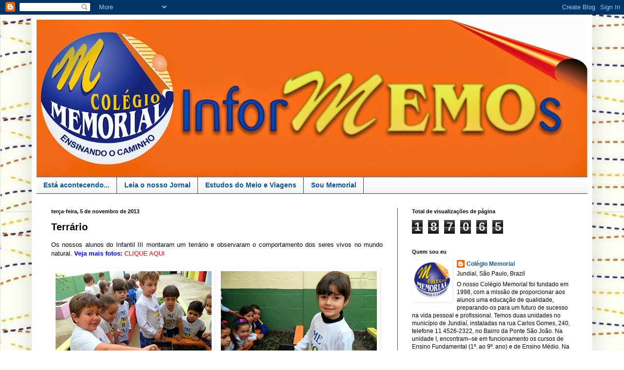

--- FILE ---
content_type: text/html; charset=UTF-8
request_url: https://colegiomemorialjdi.blogspot.com/2013/11/terrario.html
body_size: 12968
content:
<!DOCTYPE html>
<html class='v2' dir='ltr' lang='pt-BR'>
<head>
<link href='https://www.blogger.com/static/v1/widgets/335934321-css_bundle_v2.css' rel='stylesheet' type='text/css'/>
<meta content='width=1100' name='viewport'/>
<meta content='text/html; charset=UTF-8' http-equiv='Content-Type'/>
<meta content='blogger' name='generator'/>
<link href='https://colegiomemorialjdi.blogspot.com/favicon.ico' rel='icon' type='image/x-icon'/>
<link href='http://colegiomemorialjdi.blogspot.com/2013/11/terrario.html' rel='canonical'/>
<link rel="alternate" type="application/atom+xml" title="Informemos - Colégio Memorial - Atom" href="https://colegiomemorialjdi.blogspot.com/feeds/posts/default" />
<link rel="alternate" type="application/rss+xml" title="Informemos - Colégio Memorial - RSS" href="https://colegiomemorialjdi.blogspot.com/feeds/posts/default?alt=rss" />
<link rel="service.post" type="application/atom+xml" title="Informemos - Colégio Memorial - Atom" href="https://www.blogger.com/feeds/3519612464262370327/posts/default" />

<link rel="alternate" type="application/atom+xml" title="Informemos - Colégio Memorial - Atom" href="https://colegiomemorialjdi.blogspot.com/feeds/7229894995873324775/comments/default" />
<!--Can't find substitution for tag [blog.ieCssRetrofitLinks]-->
<link href='https://blogger.googleusercontent.com/img/b/R29vZ2xl/AVvXsEjxTy48Vxy3WcKvDh6wNxrWfh8e7MH5fXx8MODhjhWIvrZq9WRD91mvc88MCzxRM5QTmbPOAnmQc2U0y5SRNLDEzvCTAB3RqOj0DCkSUkKUtsYNENdAlR8mHnlOalqIrp8jXJ94QBu9C8x6/s320/01.JPG' rel='image_src'/>
<meta content='http://colegiomemorialjdi.blogspot.com/2013/11/terrario.html' property='og:url'/>
<meta content='Terrário' property='og:title'/>
<meta content=' Os nossos alunos do Infantil III montaram um terrário e observaram o comportamento dos seres vivos no mundo natural.  Veja mais fotos:   CL...' property='og:description'/>
<meta content='https://blogger.googleusercontent.com/img/b/R29vZ2xl/AVvXsEjxTy48Vxy3WcKvDh6wNxrWfh8e7MH5fXx8MODhjhWIvrZq9WRD91mvc88MCzxRM5QTmbPOAnmQc2U0y5SRNLDEzvCTAB3RqOj0DCkSUkKUtsYNENdAlR8mHnlOalqIrp8jXJ94QBu9C8x6/w1200-h630-p-k-no-nu/01.JPG' property='og:image'/>
<title>Informemos - Colégio Memorial: Terrário</title>
<style type='text/css'>@font-face{font-family:'Chewy';font-style:normal;font-weight:400;font-display:swap;src:url(//fonts.gstatic.com/s/chewy/v18/uK_94ruUb-k-wn52KjI9OPec.woff2)format('woff2');unicode-range:U+0000-00FF,U+0131,U+0152-0153,U+02BB-02BC,U+02C6,U+02DA,U+02DC,U+0304,U+0308,U+0329,U+2000-206F,U+20AC,U+2122,U+2191,U+2193,U+2212,U+2215,U+FEFF,U+FFFD;}</style>
<style id='page-skin-1' type='text/css'><!--
/*
-----------------------------------------------
Blogger Template Style
Name:     Simple
Designer: Blogger
URL:      www.blogger.com
----------------------------------------------- */
/* Content
----------------------------------------------- */
body {
font: normal normal 12px Arial, Tahoma, Helvetica, FreeSans, sans-serif;
color: #000000;
background: #ffffff url(//4.bp.blogspot.com/-Y0kuVnt6hk0/Tpg8qGXR9LI/AAAAAAAAAEY/yebXiRYK3oM/s0/site_fundo2.jpg) repeat scroll top left;
padding: 0 40px 40px 40px;
}
html body .region-inner {
min-width: 0;
max-width: 100%;
width: auto;
}
h2 {
font-size: 22px;
}
a:link {
text-decoration:none;
color: #1a5594;
}
a:visited {
text-decoration:none;
color: #0b5394;
}
a:hover {
text-decoration:underline;
color: #1e77ff;
}
.body-fauxcolumn-outer .fauxcolumn-inner {
background: transparent none repeat scroll top left;
_background-image: none;
}
.body-fauxcolumn-outer .cap-top {
position: absolute;
z-index: 1;
height: 400px;
width: 100%;
}
.body-fauxcolumn-outer .cap-top .cap-left {
width: 100%;
background: transparent none repeat-x scroll top left;
_background-image: none;
}
.content-outer {
-moz-box-shadow: 0 0 40px rgba(0, 0, 0, .15);
-webkit-box-shadow: 0 0 5px rgba(0, 0, 0, .15);
-goog-ms-box-shadow: 0 0 10px #333333;
box-shadow: 0 0 40px rgba(0, 0, 0, .15);
margin-bottom: 1px;
}
.content-inner {
padding: 10px 10px;
}
.content-inner {
background-color: #ffffff;
}
/* Header
----------------------------------------------- */
.header-outer {
background: #ffffff none repeat-x scroll 0 -400px;
_background-image: none;
}
.Header h1 {
font: normal normal 60px Chewy;
color: #0b5394;
text-shadow: -1px -1px 1px rgba(0, 0, 0, .2);
}
.Header h1 a {
color: #0b5394;
}
.Header .description {
font-size: 140%;
color: #ffffff;
}
.header-inner .Header .titlewrapper {
padding: 22px 30px;
}
.header-inner .Header .descriptionwrapper {
padding: 0 30px;
}
/* Tabs
----------------------------------------------- */
.tabs-inner .section:first-child {
border-top: 1px solid #0b5394;
}
.tabs-inner .section:first-child ul {
margin-top: -1px;
border-top: 1px solid #0b5394;
border-left: 0 solid #0b5394;
border-right: 0 solid #0b5394;
}
.tabs-inner .widget ul {
background: #f1f1f1 url(https://resources.blogblog.com/blogblog/data/1kt/simple/gradients_light.png) repeat-x scroll 0 -800px;
_background-image: none;
border-bottom: 1px solid #0b5394;
margin-top: 0;
margin-left: -30px;
margin-right: -30px;
}
.tabs-inner .widget li a {
display: inline-block;
padding: .6em 1em;
font: normal bold 14px Arial, Tahoma, Helvetica, FreeSans, sans-serif;
color: #0b5394;
border-left: 1px solid #ffffff;
border-right: 1px solid #0b5394;
}
.tabs-inner .widget li:first-child a {
border-left: none;
}
.tabs-inner .widget li.selected a, .tabs-inner .widget li a:hover {
color: #0b5394;
background-color: #e9e9e9;
text-decoration: none;
}
/* Columns
----------------------------------------------- */
.main-outer {
border-top: 0 solid #0b5394;
}
.fauxcolumn-left-outer .fauxcolumn-inner {
border-right: 1px solid #0b5394;
}
.fauxcolumn-right-outer .fauxcolumn-inner {
border-left: 1px solid #0b5394;
}
/* Headings
----------------------------------------------- */
div.widget > h2,
div.widget h2.title {
margin: 0 0 1em 0;
font: normal bold 11px Arial, Tahoma, Helvetica, FreeSans, sans-serif;
color: #000000;
}
/* Widgets
----------------------------------------------- */
.widget .zippy {
color: #8e8e8e;
text-shadow: 2px 2px 1px rgba(0, 0, 0, .1);
}
.widget .popular-posts ul {
list-style: none;
}
/* Posts
----------------------------------------------- */
h2.date-header {
font: normal bold 11px Arial, Tahoma, Helvetica, FreeSans, sans-serif;
}
.date-header span {
background-color: transparent;
color: #000000;
padding: inherit;
letter-spacing: inherit;
margin: inherit;
}
.main-inner {
padding-top: 30px;
padding-bottom: 30px;
}
.main-inner .column-center-inner {
padding: 0 15px;
}
.main-inner .column-center-inner .section {
margin: 0 15px;
}
.post {
margin: 0 0 25px 0;
}
h3.post-title, .comments h4 {
font: normal bold 20px Arial, Tahoma, Helvetica, FreeSans, sans-serif;
margin: .75em 0 0;
}
.post-body {
font-size: 110%;
line-height: 1.4;
position: relative;
}
.post-body img, .post-body .tr-caption-container, .Profile img, .Image img,
.BlogList .item-thumbnail img {
padding: 2px;
background: #ffffff;
border: 1px solid #ffffff;
-moz-box-shadow: 1px 1px 5px rgba(0, 0, 0, .1);
-webkit-box-shadow: 1px 1px 5px rgba(0, 0, 0, .1);
box-shadow: 1px 1px 5px rgba(0, 0, 0, .1);
}
.post-body img, .post-body .tr-caption-container {
padding: 5px;
}
.post-body .tr-caption-container {
color: #0b5394;
}
.post-body .tr-caption-container img {
padding: 0;
background: transparent;
border: none;
-moz-box-shadow: 0 0 0 rgba(0, 0, 0, .1);
-webkit-box-shadow: 0 0 0 rgba(0, 0, 0, .1);
box-shadow: 0 0 0 rgba(0, 0, 0, .1);
}
.post-header {
margin: 0 0 1.5em;
line-height: 1.6;
font-size: 90%;
}
.post-footer {
margin: 20px -2px 0;
padding: 5px 10px;
color: #0b5394;
background-color: #f5f5f5;
border-bottom: 1px solid #e9e9e9;
line-height: 1.6;
font-size: 90%;
}
#comments .comment-author {
padding-top: 1.5em;
border-top: 1px solid #0b5394;
background-position: 0 1.5em;
}
#comments .comment-author:first-child {
padding-top: 0;
border-top: none;
}
.avatar-image-container {
margin: .2em 0 0;
}
#comments .avatar-image-container img {
border: 1px solid #ffffff;
}
/* Comments
----------------------------------------------- */
.comments .comments-content .icon.blog-author {
background-repeat: no-repeat;
background-image: url([data-uri]);
}
.comments .comments-content .loadmore a {
border-top: 1px solid #8e8e8e;
border-bottom: 1px solid #8e8e8e;
}
.comments .comment-thread.inline-thread {
background-color: #f5f5f5;
}
.comments .continue {
border-top: 2px solid #8e8e8e;
}
/* Accents
---------------------------------------------- */
.section-columns td.columns-cell {
border-left: 1px solid #0b5394;
}
.blog-pager {
background: transparent none no-repeat scroll top center;
}
.blog-pager-older-link, .home-link,
.blog-pager-newer-link {
background-color: #ffffff;
padding: 5px;
}
.footer-outer {
border-top: 0 dashed #bbbbbb;
}
/* Mobile
----------------------------------------------- */
body.mobile  {
background-size: auto;
}
.mobile .body-fauxcolumn-outer {
background: transparent none repeat scroll top left;
}
.mobile .body-fauxcolumn-outer .cap-top {
background-size: 100% auto;
}
.mobile .content-outer {
-webkit-box-shadow: 0 0 3px rgba(0, 0, 0, .15);
box-shadow: 0 0 3px rgba(0, 0, 0, .15);
}
.mobile .tabs-inner .widget ul {
margin-left: 0;
margin-right: 0;
}
.mobile .post {
margin: 0;
}
.mobile .main-inner .column-center-inner .section {
margin: 0;
}
.mobile .date-header span {
padding: 0.1em 10px;
margin: 0 -10px;
}
.mobile h3.post-title {
margin: 0;
}
.mobile .blog-pager {
background: transparent none no-repeat scroll top center;
}
.mobile .footer-outer {
border-top: none;
}
.mobile .main-inner, .mobile .footer-inner {
background-color: #ffffff;
}
.mobile-index-contents {
color: #000000;
}
.mobile-link-button {
background-color: #1a5594;
}
.mobile-link-button a:link, .mobile-link-button a:visited {
color: #ffffff;
}
.mobile .tabs-inner .section:first-child {
border-top: none;
}
.mobile .tabs-inner .PageList .widget-content {
background-color: #e9e9e9;
color: #0b5394;
border-top: 1px solid #0b5394;
border-bottom: 1px solid #0b5394;
}
.mobile .tabs-inner .PageList .widget-content .pagelist-arrow {
border-left: 1px solid #0b5394;
}

--></style>
<style id='template-skin-1' type='text/css'><!--
body {
min-width: 1150px;
}
.content-outer, .content-fauxcolumn-outer, .region-inner {
min-width: 1150px;
max-width: 1150px;
_width: 1150px;
}
.main-inner .columns {
padding-left: 0px;
padding-right: 390px;
}
.main-inner .fauxcolumn-center-outer {
left: 0px;
right: 390px;
/* IE6 does not respect left and right together */
_width: expression(this.parentNode.offsetWidth -
parseInt("0px") -
parseInt("390px") + 'px');
}
.main-inner .fauxcolumn-left-outer {
width: 0px;
}
.main-inner .fauxcolumn-right-outer {
width: 390px;
}
.main-inner .column-left-outer {
width: 0px;
right: 100%;
margin-left: -0px;
}
.main-inner .column-right-outer {
width: 390px;
margin-right: -390px;
}
#layout {
min-width: 0;
}
#layout .content-outer {
min-width: 0;
width: 800px;
}
#layout .region-inner {
min-width: 0;
width: auto;
}
body#layout div.add_widget {
padding: 8px;
}
body#layout div.add_widget a {
margin-left: 32px;
}
--></style>
<style>
    body {background-image:url(\/\/4.bp.blogspot.com\/-Y0kuVnt6hk0\/Tpg8qGXR9LI\/AAAAAAAAAEY\/yebXiRYK3oM\/s0\/site_fundo2.jpg);}
    
@media (max-width: 200px) { body {background-image:url(\/\/4.bp.blogspot.com\/-Y0kuVnt6hk0\/Tpg8qGXR9LI\/AAAAAAAAAEY\/yebXiRYK3oM\/w200\/site_fundo2.jpg);}}
@media (max-width: 400px) and (min-width: 201px) { body {background-image:url(\/\/4.bp.blogspot.com\/-Y0kuVnt6hk0\/Tpg8qGXR9LI\/AAAAAAAAAEY\/yebXiRYK3oM\/w400\/site_fundo2.jpg);}}
@media (max-width: 800px) and (min-width: 401px) { body {background-image:url(\/\/4.bp.blogspot.com\/-Y0kuVnt6hk0\/Tpg8qGXR9LI\/AAAAAAAAAEY\/yebXiRYK3oM\/w800\/site_fundo2.jpg);}}
@media (max-width: 1200px) and (min-width: 801px) { body {background-image:url(\/\/4.bp.blogspot.com\/-Y0kuVnt6hk0\/Tpg8qGXR9LI\/AAAAAAAAAEY\/yebXiRYK3oM\/w1200\/site_fundo2.jpg);}}
/* Last tag covers anything over one higher than the previous max-size cap. */
@media (min-width: 1201px) { body {background-image:url(\/\/4.bp.blogspot.com\/-Y0kuVnt6hk0\/Tpg8qGXR9LI\/AAAAAAAAAEY\/yebXiRYK3oM\/w1600\/site_fundo2.jpg);}}
  </style>
<link href='https://www.blogger.com/dyn-css/authorization.css?targetBlogID=3519612464262370327&amp;zx=8ef99dd0-b1c8-49a0-95dd-1b55980cc58e' media='none' onload='if(media!=&#39;all&#39;)media=&#39;all&#39;' rel='stylesheet'/><noscript><link href='https://www.blogger.com/dyn-css/authorization.css?targetBlogID=3519612464262370327&amp;zx=8ef99dd0-b1c8-49a0-95dd-1b55980cc58e' rel='stylesheet'/></noscript>
<meta name='google-adsense-platform-account' content='ca-host-pub-1556223355139109'/>
<meta name='google-adsense-platform-domain' content='blogspot.com'/>

</head>
<body class='loading variant-pale'>
<div class='navbar section' id='navbar' name='Navbar'><div class='widget Navbar' data-version='1' id='Navbar1'><script type="text/javascript">
    function setAttributeOnload(object, attribute, val) {
      if(window.addEventListener) {
        window.addEventListener('load',
          function(){ object[attribute] = val; }, false);
      } else {
        window.attachEvent('onload', function(){ object[attribute] = val; });
      }
    }
  </script>
<div id="navbar-iframe-container"></div>
<script type="text/javascript" src="https://apis.google.com/js/platform.js"></script>
<script type="text/javascript">
      gapi.load("gapi.iframes:gapi.iframes.style.bubble", function() {
        if (gapi.iframes && gapi.iframes.getContext) {
          gapi.iframes.getContext().openChild({
              url: 'https://www.blogger.com/navbar/3519612464262370327?po\x3d7229894995873324775\x26origin\x3dhttps://colegiomemorialjdi.blogspot.com',
              where: document.getElementById("navbar-iframe-container"),
              id: "navbar-iframe"
          });
        }
      });
    </script><script type="text/javascript">
(function() {
var script = document.createElement('script');
script.type = 'text/javascript';
script.src = '//pagead2.googlesyndication.com/pagead/js/google_top_exp.js';
var head = document.getElementsByTagName('head')[0];
if (head) {
head.appendChild(script);
}})();
</script>
</div></div>
<div class='body-fauxcolumns'>
<div class='fauxcolumn-outer body-fauxcolumn-outer'>
<div class='cap-top'>
<div class='cap-left'></div>
<div class='cap-right'></div>
</div>
<div class='fauxborder-left'>
<div class='fauxborder-right'></div>
<div class='fauxcolumn-inner'>
</div>
</div>
<div class='cap-bottom'>
<div class='cap-left'></div>
<div class='cap-right'></div>
</div>
</div>
</div>
<div class='content'>
<div class='content-fauxcolumns'>
<div class='fauxcolumn-outer content-fauxcolumn-outer'>
<div class='cap-top'>
<div class='cap-left'></div>
<div class='cap-right'></div>
</div>
<div class='fauxborder-left'>
<div class='fauxborder-right'></div>
<div class='fauxcolumn-inner'>
</div>
</div>
<div class='cap-bottom'>
<div class='cap-left'></div>
<div class='cap-right'></div>
</div>
</div>
</div>
<div class='content-outer'>
<div class='content-cap-top cap-top'>
<div class='cap-left'></div>
<div class='cap-right'></div>
</div>
<div class='fauxborder-left content-fauxborder-left'>
<div class='fauxborder-right content-fauxborder-right'></div>
<div class='content-inner'>
<header>
<div class='header-outer'>
<div class='header-cap-top cap-top'>
<div class='cap-left'></div>
<div class='cap-right'></div>
</div>
<div class='fauxborder-left header-fauxborder-left'>
<div class='fauxborder-right header-fauxborder-right'></div>
<div class='region-inner header-inner'>
<div class='header section' id='header' name='Cabeçalho'><div class='widget Header' data-version='1' id='Header1'>
<div id='header-inner'>
<a href='https://colegiomemorialjdi.blogspot.com/' style='display: block'>
<img alt='Informemos - Colégio Memorial' height='323px; ' id='Header1_headerimg' src='https://blogger.googleusercontent.com/img/b/R29vZ2xl/AVvXsEiNRnnbiC9IvAlUmkre31qmQKqm5A2MiLa75FWAJIBB3Qu_qcwYrHNNydxdB_u3tGYrOPxlMgDC3MlryRK2dlezTJor-91GxqkKp0DPmrVFVMxNy-qn0daj_3De6eiiLMyVXPaTOSVgEl4O/s1130/Capa+Blog+Leo.jpg' style='display: block' width='1130px; '/>
</a>
</div>
</div></div>
</div>
</div>
<div class='header-cap-bottom cap-bottom'>
<div class='cap-left'></div>
<div class='cap-right'></div>
</div>
</div>
</header>
<div class='tabs-outer'>
<div class='tabs-cap-top cap-top'>
<div class='cap-left'></div>
<div class='cap-right'></div>
</div>
<div class='fauxborder-left tabs-fauxborder-left'>
<div class='fauxborder-right tabs-fauxborder-right'></div>
<div class='region-inner tabs-inner'>
<div class='tabs section' id='crosscol' name='Entre colunas'><div class='widget PageList' data-version='1' id='PageList1'>
<h2>Páginas</h2>
<div class='widget-content'>
<ul>
<li>
<a href='https://colegiomemorialjdi.blogspot.com/'>Está acontecendo...</a>
</li>
<li>
<a href='https://colegiomemorialjdi.blogspot.com/p/nosso-jornal-edicao-2011.html'>Leia o nosso Jornal</a>
</li>
<li>
<a href='https://colegiomemorialjdi.blogspot.com/p/estudos-do-meio-e-viagens.html'>Estudos do Meio e Viagens</a>
</li>
<li>
<a href='https://colegiomemorialjdi.blogspot.com/p/sou-memorial.html'>Sou Memorial</a>
</li>
</ul>
<div class='clear'></div>
</div>
</div></div>
<div class='tabs no-items section' id='crosscol-overflow' name='Cross-Column 2'></div>
</div>
</div>
<div class='tabs-cap-bottom cap-bottom'>
<div class='cap-left'></div>
<div class='cap-right'></div>
</div>
</div>
<div class='main-outer'>
<div class='main-cap-top cap-top'>
<div class='cap-left'></div>
<div class='cap-right'></div>
</div>
<div class='fauxborder-left main-fauxborder-left'>
<div class='fauxborder-right main-fauxborder-right'></div>
<div class='region-inner main-inner'>
<div class='columns fauxcolumns'>
<div class='fauxcolumn-outer fauxcolumn-center-outer'>
<div class='cap-top'>
<div class='cap-left'></div>
<div class='cap-right'></div>
</div>
<div class='fauxborder-left'>
<div class='fauxborder-right'></div>
<div class='fauxcolumn-inner'>
</div>
</div>
<div class='cap-bottom'>
<div class='cap-left'></div>
<div class='cap-right'></div>
</div>
</div>
<div class='fauxcolumn-outer fauxcolumn-left-outer'>
<div class='cap-top'>
<div class='cap-left'></div>
<div class='cap-right'></div>
</div>
<div class='fauxborder-left'>
<div class='fauxborder-right'></div>
<div class='fauxcolumn-inner'>
</div>
</div>
<div class='cap-bottom'>
<div class='cap-left'></div>
<div class='cap-right'></div>
</div>
</div>
<div class='fauxcolumn-outer fauxcolumn-right-outer'>
<div class='cap-top'>
<div class='cap-left'></div>
<div class='cap-right'></div>
</div>
<div class='fauxborder-left'>
<div class='fauxborder-right'></div>
<div class='fauxcolumn-inner'>
</div>
</div>
<div class='cap-bottom'>
<div class='cap-left'></div>
<div class='cap-right'></div>
</div>
</div>
<!-- corrects IE6 width calculation -->
<div class='columns-inner'>
<div class='column-center-outer'>
<div class='column-center-inner'>
<div class='main section' id='main' name='Principal'><div class='widget Blog' data-version='1' id='Blog1'>
<div class='blog-posts hfeed'>

          <div class="date-outer">
        
<h2 class='date-header'><span>terça-feira, 5 de novembro de 2013</span></h2>

          <div class="date-posts">
        
<div class='post-outer'>
<div class='post hentry uncustomized-post-template' itemprop='blogPost' itemscope='itemscope' itemtype='http://schema.org/BlogPosting'>
<meta content='https://blogger.googleusercontent.com/img/b/R29vZ2xl/AVvXsEjxTy48Vxy3WcKvDh6wNxrWfh8e7MH5fXx8MODhjhWIvrZq9WRD91mvc88MCzxRM5QTmbPOAnmQc2U0y5SRNLDEzvCTAB3RqOj0DCkSUkKUtsYNENdAlR8mHnlOalqIrp8jXJ94QBu9C8x6/s320/01.JPG' itemprop='image_url'/>
<meta content='3519612464262370327' itemprop='blogId'/>
<meta content='7229894995873324775' itemprop='postId'/>
<a name='7229894995873324775'></a>
<h3 class='post-title entry-title' itemprop='name'>
Terrário
</h3>
<div class='post-header'>
<div class='post-header-line-1'></div>
</div>
<div class='post-body entry-content' id='post-body-7229894995873324775' itemprop='description articleBody'>
<div style="text-align: justify;">
<span style="font-family: Arial, Helvetica, sans-serif;">Os nossos alunos do Infantil III montaram um
terrário e observaram o comportamento dos seres vivos no mundo natural.<b><span style="color: blue;"> Veja mais fotos:</span></b>&nbsp;<a href="https://www.facebook.com/colegio.memorial/media_set?set=a.447072638735882.1073742019.100002994504475&amp;type=3&amp;uploaded=105" target="_blank"><span style="color: red;">CLIQUE AQUI</span></a></span></div>
<br />
<table style="width: 100%;">

   <tbody>
<tr><td width="50%;"><a href="https://blogger.googleusercontent.com/img/b/R29vZ2xl/AVvXsEjxTy48Vxy3WcKvDh6wNxrWfh8e7MH5fXx8MODhjhWIvrZq9WRD91mvc88MCzxRM5QTmbPOAnmQc2U0y5SRNLDEzvCTAB3RqOj0DCkSUkKUtsYNENdAlR8mHnlOalqIrp8jXJ94QBu9C8x6/s1600/01.JPG" imageanchor="1"><img border="0" src="https://blogger.googleusercontent.com/img/b/R29vZ2xl/AVvXsEjxTy48Vxy3WcKvDh6wNxrWfh8e7MH5fXx8MODhjhWIvrZq9WRD91mvc88MCzxRM5QTmbPOAnmQc2U0y5SRNLDEzvCTAB3RqOj0DCkSUkKUtsYNENdAlR8mHnlOalqIrp8jXJ94QBu9C8x6/s320/01.JPG" /></a></td>
       <td width="50%;"><a href="https://blogger.googleusercontent.com/img/b/R29vZ2xl/AVvXsEgz9LLUkFtF4UXOutdXPgVtPCIc6YvrDvvmENGeiEOpd88UoKGBCSVdSbJt2lAYCtVbfODAMIIPeDlO6MRc7h7TGXcWOxFpzSN15QG5GLq7omUBU7GAYm-poGlHHD22rA54bEBRGkZFv7u8/s1600/02.JPG" imageanchor="1"><img border="0" src="https://blogger.googleusercontent.com/img/b/R29vZ2xl/AVvXsEgz9LLUkFtF4UXOutdXPgVtPCIc6YvrDvvmENGeiEOpd88UoKGBCSVdSbJt2lAYCtVbfODAMIIPeDlO6MRc7h7TGXcWOxFpzSN15QG5GLq7omUBU7GAYm-poGlHHD22rA54bEBRGkZFv7u8/s320/02.JPG" /></a></td></tr>
<tr><td width="50%;"><a href="https://blogger.googleusercontent.com/img/b/R29vZ2xl/AVvXsEhb7TuUef9nfP-x4crwLupfD7P7OukFHckHcGSgZ30T3yIo4-J88JmIuFESKrLPkQUkSoYrOznvXCnq9GpavZmG-uHFDzAlqit0iQltaqQ2-PW9L_QtYckS1AhfxLktbeW1bKo5ny2P2TKu/s1600/03.JPG" imageanchor="1"><img border="0" src="https://blogger.googleusercontent.com/img/b/R29vZ2xl/AVvXsEhb7TuUef9nfP-x4crwLupfD7P7OukFHckHcGSgZ30T3yIo4-J88JmIuFESKrLPkQUkSoYrOznvXCnq9GpavZmG-uHFDzAlqit0iQltaqQ2-PW9L_QtYckS1AhfxLktbeW1bKo5ny2P2TKu/s320/03.JPG" /></a></td>
       <td width="50%;"><a href="https://blogger.googleusercontent.com/img/b/R29vZ2xl/AVvXsEhS0mGQAw2WdtaOVG0-EQA2r22ViQH1VoBsUK7uq5yyjdyPOj9h7jEKOWF_5a1doLSYmvD6VukS2QWBYCne24PRKd4OH1-1_FkaeEMk7SIWwxy91EK21Q_62uAs9E_87M9nbJ06_Q37WseI/s1600/04.JPG" imageanchor="1"><img border="0" src="https://blogger.googleusercontent.com/img/b/R29vZ2xl/AVvXsEhS0mGQAw2WdtaOVG0-EQA2r22ViQH1VoBsUK7uq5yyjdyPOj9h7jEKOWF_5a1doLSYmvD6VukS2QWBYCne24PRKd4OH1-1_FkaeEMk7SIWwxy91EK21Q_62uAs9E_87M9nbJ06_Q37WseI/s320/04.JPG" /></a></td></tr>
<tr><td width="50%;"><a href="https://blogger.googleusercontent.com/img/b/R29vZ2xl/AVvXsEj9K2fvbLbkdePAXQG7V0wvQGBUF3-YUz6ahTv_rdQvIhWhfs2i3nrjNFb-xrU7i9KBMQHPYoauKQ8R9ON54N1ZphQwMrMpRnGYFp5yBz63sixLaoEY8TIQdjqnk_SzSpp_j74AMrThr7Zm/s1600/05.JPG" imageanchor="1"><img border="0" src="https://blogger.googleusercontent.com/img/b/R29vZ2xl/AVvXsEj9K2fvbLbkdePAXQG7V0wvQGBUF3-YUz6ahTv_rdQvIhWhfs2i3nrjNFb-xrU7i9KBMQHPYoauKQ8R9ON54N1ZphQwMrMpRnGYFp5yBz63sixLaoEY8TIQdjqnk_SzSpp_j74AMrThr7Zm/s320/05.JPG" /></a></td>
       <td width="50%;"><a href="https://blogger.googleusercontent.com/img/b/R29vZ2xl/AVvXsEiMzsgpajU99IWariOAVHqvHwqgO_dqKwyzbOl2MKezsKNP8zMn-y64UPQdcSmbqOT1BLfnGzmQXFk9KeS6ot4Nmt-ORGPWXA6AIV6re3UHfJcYYKI6_dQfW75MAyenKH_jfD3sdNXE2HdV/s1600/06.JPG" imageanchor="1"><img border="0" src="https://blogger.googleusercontent.com/img/b/R29vZ2xl/AVvXsEiMzsgpajU99IWariOAVHqvHwqgO_dqKwyzbOl2MKezsKNP8zMn-y64UPQdcSmbqOT1BLfnGzmQXFk9KeS6ot4Nmt-ORGPWXA6AIV6re3UHfJcYYKI6_dQfW75MAyenKH_jfD3sdNXE2HdV/s320/06.JPG" /></a></td></tr>
<tr><td width="50%;"><a href="https://blogger.googleusercontent.com/img/b/R29vZ2xl/AVvXsEioE6F_0hnV5KP3_dFeHeNak1qiS2zthyDj6d-8UiB2Tp4fDdlVmqhzb92edI1-bv_hj34rblV3qoGQzBzTm78Tqb1GjWT4hzSugumB0U9yuTzEs8d6N5xKb3SbfcN_KDo-v8x4uBnHIkoS/s1600/07.JPG" imageanchor="1"><img border="0" src="https://blogger.googleusercontent.com/img/b/R29vZ2xl/AVvXsEioE6F_0hnV5KP3_dFeHeNak1qiS2zthyDj6d-8UiB2Tp4fDdlVmqhzb92edI1-bv_hj34rblV3qoGQzBzTm78Tqb1GjWT4hzSugumB0U9yuTzEs8d6N5xKb3SbfcN_KDo-v8x4uBnHIkoS/s320/07.JPG" /></a></td>
       <td width="50%;"><a href="https://blogger.googleusercontent.com/img/b/R29vZ2xl/AVvXsEgSqh15ij125FhDOK6Pn7MDQeMWB8aNAUfoqoHczqRnqJDjtf77eF8elbkSkVVAKW-8jG-AO4RZRKI8Lfeqs0EyatHPPw5DT4FzA7g_RrY-ga1i0ABcTFdOswIE6KJC9WdG9ulWO4tuaiVa/s1600/08.JPG" imageanchor="1"><img border="0" src="https://blogger.googleusercontent.com/img/b/R29vZ2xl/AVvXsEgSqh15ij125FhDOK6Pn7MDQeMWB8aNAUfoqoHczqRnqJDjtf77eF8elbkSkVVAKW-8jG-AO4RZRKI8Lfeqs0EyatHPPw5DT4FzA7g_RrY-ga1i0ABcTFdOswIE6KJC9WdG9ulWO4tuaiVa/s320/08.JPG" /></a></td></tr>
</tbody></table>
<div style='clear: both;'></div>
</div>
<div class='post-footer'>
<div class='post-footer-line post-footer-line-1'>
<span class='post-author vcard'>
Postado por
<span class='fn' itemprop='author' itemscope='itemscope' itemtype='http://schema.org/Person'>
<meta content='https://www.blogger.com/profile/09877861348309397624' itemprop='url'/>
<a class='g-profile' href='https://www.blogger.com/profile/09877861348309397624' rel='author' title='author profile'>
<span itemprop='name'>Colégio Memorial</span>
</a>
</span>
</span>
<span class='post-timestamp'>
às
<meta content='http://colegiomemorialjdi.blogspot.com/2013/11/terrario.html' itemprop='url'/>
<a class='timestamp-link' href='https://colegiomemorialjdi.blogspot.com/2013/11/terrario.html' rel='bookmark' title='permanent link'><abbr class='published' itemprop='datePublished' title='2013-11-05T17:23:00-02:00'>17:23</abbr></a>
</span>
<span class='post-comment-link'>
</span>
<span class='post-icons'>
<span class='item-control blog-admin pid-36992782'>
<a href='https://www.blogger.com/post-edit.g?blogID=3519612464262370327&postID=7229894995873324775&from=pencil' title='Editar post'>
<img alt='' class='icon-action' height='18' src='https://resources.blogblog.com/img/icon18_edit_allbkg.gif' width='18'/>
</a>
</span>
</span>
<div class='post-share-buttons goog-inline-block'>
<a class='goog-inline-block share-button sb-email' href='https://www.blogger.com/share-post.g?blogID=3519612464262370327&postID=7229894995873324775&target=email' target='_blank' title='Enviar por e-mail'><span class='share-button-link-text'>Enviar por e-mail</span></a><a class='goog-inline-block share-button sb-blog' href='https://www.blogger.com/share-post.g?blogID=3519612464262370327&postID=7229894995873324775&target=blog' onclick='window.open(this.href, "_blank", "height=270,width=475"); return false;' target='_blank' title='Postar no blog!'><span class='share-button-link-text'>Postar no blog!</span></a><a class='goog-inline-block share-button sb-twitter' href='https://www.blogger.com/share-post.g?blogID=3519612464262370327&postID=7229894995873324775&target=twitter' target='_blank' title='Compartilhar no X'><span class='share-button-link-text'>Compartilhar no X</span></a><a class='goog-inline-block share-button sb-facebook' href='https://www.blogger.com/share-post.g?blogID=3519612464262370327&postID=7229894995873324775&target=facebook' onclick='window.open(this.href, "_blank", "height=430,width=640"); return false;' target='_blank' title='Compartilhar no Facebook'><span class='share-button-link-text'>Compartilhar no Facebook</span></a><a class='goog-inline-block share-button sb-pinterest' href='https://www.blogger.com/share-post.g?blogID=3519612464262370327&postID=7229894995873324775&target=pinterest' target='_blank' title='Compartilhar com o Pinterest'><span class='share-button-link-text'>Compartilhar com o Pinterest</span></a>
</div>
</div>
<div class='post-footer-line post-footer-line-2'>
<span class='post-labels'>
</span>
</div>
<div class='post-footer-line post-footer-line-3'>
<span class='post-location'>
</span>
</div>
</div>
</div>
<div class='comments' id='comments'>
<a name='comments'></a>
</div>
</div>

        </div></div>
      
</div>
<div class='blog-pager' id='blog-pager'>
<span id='blog-pager-newer-link'>
<a class='blog-pager-newer-link' href='https://colegiomemorialjdi.blogspot.com/2013/11/colhendo-alface.html' id='Blog1_blog-pager-newer-link' title='Postagem mais recente'>Postagem mais recente</a>
</span>
<span id='blog-pager-older-link'>
<a class='blog-pager-older-link' href='https://colegiomemorialjdi.blogspot.com/2013/11/integracao.html' id='Blog1_blog-pager-older-link' title='Postagem mais antiga'>Postagem mais antiga</a>
</span>
<a class='home-link' href='https://colegiomemorialjdi.blogspot.com/'>Página inicial</a>
</div>
<div class='clear'></div>
<div class='post-feeds'>
</div>
</div></div>
</div>
</div>
<div class='column-left-outer'>
<div class='column-left-inner'>
<aside>
</aside>
</div>
</div>
<div class='column-right-outer'>
<div class='column-right-inner'>
<aside>
<div class='sidebar section' id='sidebar-right-1'><div class='widget Stats' data-version='1' id='Stats1'>
<h2>Total de visualizações de página</h2>
<div class='widget-content'>
<div id='Stats1_content' style='display: none;'>
<span class='counter-wrapper graph-counter-wrapper' id='Stats1_totalCount'>
</span>
<div class='clear'></div>
</div>
</div>
</div><div class='widget Profile' data-version='1' id='Profile1'>
<h2>Quem sou eu</h2>
<div class='widget-content'>
<a href='https://www.blogger.com/profile/09877861348309397624'><img alt='Minha foto' class='profile-img' height='80' src='//blogger.googleusercontent.com/img/b/R29vZ2xl/AVvXsEgXvKlSiqFe5FbVRRlND6bsbgiV_EO_Qo5sEccNE2aQIE533rFfOA_SoLJZQt-04P8Imml6tRJir8RIVhSOvfb5bCS69_SR03_K-R2U9n_dL1jYmXUt_H-_FVLpx8Qpphc/s220/logotipo.jpg' width='77'/></a>
<dl class='profile-datablock'>
<dt class='profile-data'>
<a class='profile-name-link g-profile' href='https://www.blogger.com/profile/09877861348309397624' rel='author' style='background-image: url(//www.blogger.com/img/logo-16.png);'>
Colégio Memorial
</a>
</dt>
<dd class='profile-data'>Jundiaí, São Paulo, Brazil</dd>
<dd class='profile-textblock'>O nosso Colégio Memorial foi fundado em 1998, com a missão de proporcionar aos alunos uma educação de qualidade, preparando-os para um futuro de sucesso na vida pessoal e profissional. Temos duas unidades no município de Jundiaí, instaladas na rua Carlos Gomes, 240, telefone 11 4526-2322, no Bairro da Ponte São João. Na unidade I, encontram&#8211;se em funcionamento os cursos de Ensino Fundamental (1º. ao 9º. ano) e de Ensino Médio. Na unidade II funciona o curso de Educação Infantil, com Berçário para crianças a partir de 4 meses, atendendo alunos até a idade pré-escolar, com 5 anos de idade.s A Educação Infantil e Ensino Fundamental, do 1º ao 5º ano, funcionam nos períodos manhã, tarde e integral. Do 6º ao 9º ano e o Ensino Médio são oferecidos no período da manhã. A 3ª série do Ensino Médio tem dois dias de aulas em período integral, porque o foco é preparar o aluno para os vestibulares mais concorridos. 

Visite nossa página: www.colegiomemorial.com.br.</dd>
</dl>
<a class='profile-link' href='https://www.blogger.com/profile/09877861348309397624' rel='author'>Ver meu perfil completo</a>
<div class='clear'></div>
</div>
</div><div class='widget BlogArchive' data-version='1' id='BlogArchive1'>
<h2>Arquivo do blog</h2>
<div class='widget-content'>
<div id='ArchiveList'>
<div id='BlogArchive1_ArchiveList'>
<ul class='hierarchy'>
<li class='archivedate collapsed'>
<a class='toggle' href='javascript:void(0)'>
<span class='zippy'>

        &#9658;&#160;
      
</span>
</a>
<a class='post-count-link' href='https://colegiomemorialjdi.blogspot.com/2018/'>
2018
</a>
<span class='post-count' dir='ltr'>(94)</span>
<ul class='hierarchy'>
<li class='archivedate collapsed'>
<a class='toggle' href='javascript:void(0)'>
<span class='zippy'>

        &#9658;&#160;
      
</span>
</a>
<a class='post-count-link' href='https://colegiomemorialjdi.blogspot.com/2018/07/'>
julho
</a>
<span class='post-count' dir='ltr'>(1)</span>
</li>
</ul>
<ul class='hierarchy'>
<li class='archivedate collapsed'>
<a class='toggle' href='javascript:void(0)'>
<span class='zippy'>

        &#9658;&#160;
      
</span>
</a>
<a class='post-count-link' href='https://colegiomemorialjdi.blogspot.com/2018/06/'>
junho
</a>
<span class='post-count' dir='ltr'>(7)</span>
</li>
</ul>
<ul class='hierarchy'>
<li class='archivedate collapsed'>
<a class='toggle' href='javascript:void(0)'>
<span class='zippy'>

        &#9658;&#160;
      
</span>
</a>
<a class='post-count-link' href='https://colegiomemorialjdi.blogspot.com/2018/05/'>
maio
</a>
<span class='post-count' dir='ltr'>(21)</span>
</li>
</ul>
<ul class='hierarchy'>
<li class='archivedate collapsed'>
<a class='toggle' href='javascript:void(0)'>
<span class='zippy'>

        &#9658;&#160;
      
</span>
</a>
<a class='post-count-link' href='https://colegiomemorialjdi.blogspot.com/2018/04/'>
abril
</a>
<span class='post-count' dir='ltr'>(16)</span>
</li>
</ul>
<ul class='hierarchy'>
<li class='archivedate collapsed'>
<a class='toggle' href='javascript:void(0)'>
<span class='zippy'>

        &#9658;&#160;
      
</span>
</a>
<a class='post-count-link' href='https://colegiomemorialjdi.blogspot.com/2018/03/'>
março
</a>
<span class='post-count' dir='ltr'>(21)</span>
</li>
</ul>
<ul class='hierarchy'>
<li class='archivedate collapsed'>
<a class='toggle' href='javascript:void(0)'>
<span class='zippy'>

        &#9658;&#160;
      
</span>
</a>
<a class='post-count-link' href='https://colegiomemorialjdi.blogspot.com/2018/02/'>
fevereiro
</a>
<span class='post-count' dir='ltr'>(20)</span>
</li>
</ul>
<ul class='hierarchy'>
<li class='archivedate collapsed'>
<a class='toggle' href='javascript:void(0)'>
<span class='zippy'>

        &#9658;&#160;
      
</span>
</a>
<a class='post-count-link' href='https://colegiomemorialjdi.blogspot.com/2018/01/'>
janeiro
</a>
<span class='post-count' dir='ltr'>(8)</span>
</li>
</ul>
</li>
</ul>
<ul class='hierarchy'>
<li class='archivedate collapsed'>
<a class='toggle' href='javascript:void(0)'>
<span class='zippy'>

        &#9658;&#160;
      
</span>
</a>
<a class='post-count-link' href='https://colegiomemorialjdi.blogspot.com/2017/'>
2017
</a>
<span class='post-count' dir='ltr'>(160)</span>
<ul class='hierarchy'>
<li class='archivedate collapsed'>
<a class='toggle' href='javascript:void(0)'>
<span class='zippy'>

        &#9658;&#160;
      
</span>
</a>
<a class='post-count-link' href='https://colegiomemorialjdi.blogspot.com/2017/12/'>
dezembro
</a>
<span class='post-count' dir='ltr'>(11)</span>
</li>
</ul>
<ul class='hierarchy'>
<li class='archivedate collapsed'>
<a class='toggle' href='javascript:void(0)'>
<span class='zippy'>

        &#9658;&#160;
      
</span>
</a>
<a class='post-count-link' href='https://colegiomemorialjdi.blogspot.com/2017/11/'>
novembro
</a>
<span class='post-count' dir='ltr'>(18)</span>
</li>
</ul>
<ul class='hierarchy'>
<li class='archivedate collapsed'>
<a class='toggle' href='javascript:void(0)'>
<span class='zippy'>

        &#9658;&#160;
      
</span>
</a>
<a class='post-count-link' href='https://colegiomemorialjdi.blogspot.com/2017/10/'>
outubro
</a>
<span class='post-count' dir='ltr'>(21)</span>
</li>
</ul>
<ul class='hierarchy'>
<li class='archivedate collapsed'>
<a class='toggle' href='javascript:void(0)'>
<span class='zippy'>

        &#9658;&#160;
      
</span>
</a>
<a class='post-count-link' href='https://colegiomemorialjdi.blogspot.com/2017/09/'>
setembro
</a>
<span class='post-count' dir='ltr'>(13)</span>
</li>
</ul>
<ul class='hierarchy'>
<li class='archivedate collapsed'>
<a class='toggle' href='javascript:void(0)'>
<span class='zippy'>

        &#9658;&#160;
      
</span>
</a>
<a class='post-count-link' href='https://colegiomemorialjdi.blogspot.com/2017/08/'>
agosto
</a>
<span class='post-count' dir='ltr'>(16)</span>
</li>
</ul>
<ul class='hierarchy'>
<li class='archivedate collapsed'>
<a class='toggle' href='javascript:void(0)'>
<span class='zippy'>

        &#9658;&#160;
      
</span>
</a>
<a class='post-count-link' href='https://colegiomemorialjdi.blogspot.com/2017/07/'>
julho
</a>
<span class='post-count' dir='ltr'>(1)</span>
</li>
</ul>
<ul class='hierarchy'>
<li class='archivedate collapsed'>
<a class='toggle' href='javascript:void(0)'>
<span class='zippy'>

        &#9658;&#160;
      
</span>
</a>
<a class='post-count-link' href='https://colegiomemorialjdi.blogspot.com/2017/06/'>
junho
</a>
<span class='post-count' dir='ltr'>(21)</span>
</li>
</ul>
<ul class='hierarchy'>
<li class='archivedate collapsed'>
<a class='toggle' href='javascript:void(0)'>
<span class='zippy'>

        &#9658;&#160;
      
</span>
</a>
<a class='post-count-link' href='https://colegiomemorialjdi.blogspot.com/2017/05/'>
maio
</a>
<span class='post-count' dir='ltr'>(12)</span>
</li>
</ul>
<ul class='hierarchy'>
<li class='archivedate collapsed'>
<a class='toggle' href='javascript:void(0)'>
<span class='zippy'>

        &#9658;&#160;
      
</span>
</a>
<a class='post-count-link' href='https://colegiomemorialjdi.blogspot.com/2017/04/'>
abril
</a>
<span class='post-count' dir='ltr'>(10)</span>
</li>
</ul>
<ul class='hierarchy'>
<li class='archivedate collapsed'>
<a class='toggle' href='javascript:void(0)'>
<span class='zippy'>

        &#9658;&#160;
      
</span>
</a>
<a class='post-count-link' href='https://colegiomemorialjdi.blogspot.com/2017/03/'>
março
</a>
<span class='post-count' dir='ltr'>(17)</span>
</li>
</ul>
<ul class='hierarchy'>
<li class='archivedate collapsed'>
<a class='toggle' href='javascript:void(0)'>
<span class='zippy'>

        &#9658;&#160;
      
</span>
</a>
<a class='post-count-link' href='https://colegiomemorialjdi.blogspot.com/2017/02/'>
fevereiro
</a>
<span class='post-count' dir='ltr'>(16)</span>
</li>
</ul>
<ul class='hierarchy'>
<li class='archivedate collapsed'>
<a class='toggle' href='javascript:void(0)'>
<span class='zippy'>

        &#9658;&#160;
      
</span>
</a>
<a class='post-count-link' href='https://colegiomemorialjdi.blogspot.com/2017/01/'>
janeiro
</a>
<span class='post-count' dir='ltr'>(4)</span>
</li>
</ul>
</li>
</ul>
<ul class='hierarchy'>
<li class='archivedate collapsed'>
<a class='toggle' href='javascript:void(0)'>
<span class='zippy'>

        &#9658;&#160;
      
</span>
</a>
<a class='post-count-link' href='https://colegiomemorialjdi.blogspot.com/2016/'>
2016
</a>
<span class='post-count' dir='ltr'>(176)</span>
<ul class='hierarchy'>
<li class='archivedate collapsed'>
<a class='toggle' href='javascript:void(0)'>
<span class='zippy'>

        &#9658;&#160;
      
</span>
</a>
<a class='post-count-link' href='https://colegiomemorialjdi.blogspot.com/2016/12/'>
dezembro
</a>
<span class='post-count' dir='ltr'>(7)</span>
</li>
</ul>
<ul class='hierarchy'>
<li class='archivedate collapsed'>
<a class='toggle' href='javascript:void(0)'>
<span class='zippy'>

        &#9658;&#160;
      
</span>
</a>
<a class='post-count-link' href='https://colegiomemorialjdi.blogspot.com/2016/11/'>
novembro
</a>
<span class='post-count' dir='ltr'>(16)</span>
</li>
</ul>
<ul class='hierarchy'>
<li class='archivedate collapsed'>
<a class='toggle' href='javascript:void(0)'>
<span class='zippy'>

        &#9658;&#160;
      
</span>
</a>
<a class='post-count-link' href='https://colegiomemorialjdi.blogspot.com/2016/10/'>
outubro
</a>
<span class='post-count' dir='ltr'>(19)</span>
</li>
</ul>
<ul class='hierarchy'>
<li class='archivedate collapsed'>
<a class='toggle' href='javascript:void(0)'>
<span class='zippy'>

        &#9658;&#160;
      
</span>
</a>
<a class='post-count-link' href='https://colegiomemorialjdi.blogspot.com/2016/09/'>
setembro
</a>
<span class='post-count' dir='ltr'>(18)</span>
</li>
</ul>
<ul class='hierarchy'>
<li class='archivedate collapsed'>
<a class='toggle' href='javascript:void(0)'>
<span class='zippy'>

        &#9658;&#160;
      
</span>
</a>
<a class='post-count-link' href='https://colegiomemorialjdi.blogspot.com/2016/08/'>
agosto
</a>
<span class='post-count' dir='ltr'>(20)</span>
</li>
</ul>
<ul class='hierarchy'>
<li class='archivedate collapsed'>
<a class='toggle' href='javascript:void(0)'>
<span class='zippy'>

        &#9658;&#160;
      
</span>
</a>
<a class='post-count-link' href='https://colegiomemorialjdi.blogspot.com/2016/07/'>
julho
</a>
<span class='post-count' dir='ltr'>(2)</span>
</li>
</ul>
<ul class='hierarchy'>
<li class='archivedate collapsed'>
<a class='toggle' href='javascript:void(0)'>
<span class='zippy'>

        &#9658;&#160;
      
</span>
</a>
<a class='post-count-link' href='https://colegiomemorialjdi.blogspot.com/2016/06/'>
junho
</a>
<span class='post-count' dir='ltr'>(21)</span>
</li>
</ul>
<ul class='hierarchy'>
<li class='archivedate collapsed'>
<a class='toggle' href='javascript:void(0)'>
<span class='zippy'>

        &#9658;&#160;
      
</span>
</a>
<a class='post-count-link' href='https://colegiomemorialjdi.blogspot.com/2016/05/'>
maio
</a>
<span class='post-count' dir='ltr'>(20)</span>
</li>
</ul>
<ul class='hierarchy'>
<li class='archivedate collapsed'>
<a class='toggle' href='javascript:void(0)'>
<span class='zippy'>

        &#9658;&#160;
      
</span>
</a>
<a class='post-count-link' href='https://colegiomemorialjdi.blogspot.com/2016/04/'>
abril
</a>
<span class='post-count' dir='ltr'>(19)</span>
</li>
</ul>
<ul class='hierarchy'>
<li class='archivedate collapsed'>
<a class='toggle' href='javascript:void(0)'>
<span class='zippy'>

        &#9658;&#160;
      
</span>
</a>
<a class='post-count-link' href='https://colegiomemorialjdi.blogspot.com/2016/03/'>
março
</a>
<span class='post-count' dir='ltr'>(22)</span>
</li>
</ul>
<ul class='hierarchy'>
<li class='archivedate collapsed'>
<a class='toggle' href='javascript:void(0)'>
<span class='zippy'>

        &#9658;&#160;
      
</span>
</a>
<a class='post-count-link' href='https://colegiomemorialjdi.blogspot.com/2016/02/'>
fevereiro
</a>
<span class='post-count' dir='ltr'>(11)</span>
</li>
</ul>
<ul class='hierarchy'>
<li class='archivedate collapsed'>
<a class='toggle' href='javascript:void(0)'>
<span class='zippy'>

        &#9658;&#160;
      
</span>
</a>
<a class='post-count-link' href='https://colegiomemorialjdi.blogspot.com/2016/01/'>
janeiro
</a>
<span class='post-count' dir='ltr'>(1)</span>
</li>
</ul>
</li>
</ul>
<ul class='hierarchy'>
<li class='archivedate collapsed'>
<a class='toggle' href='javascript:void(0)'>
<span class='zippy'>

        &#9658;&#160;
      
</span>
</a>
<a class='post-count-link' href='https://colegiomemorialjdi.blogspot.com/2015/'>
2015
</a>
<span class='post-count' dir='ltr'>(163)</span>
<ul class='hierarchy'>
<li class='archivedate collapsed'>
<a class='toggle' href='javascript:void(0)'>
<span class='zippy'>

        &#9658;&#160;
      
</span>
</a>
<a class='post-count-link' href='https://colegiomemorialjdi.blogspot.com/2015/12/'>
dezembro
</a>
<span class='post-count' dir='ltr'>(10)</span>
</li>
</ul>
<ul class='hierarchy'>
<li class='archivedate collapsed'>
<a class='toggle' href='javascript:void(0)'>
<span class='zippy'>

        &#9658;&#160;
      
</span>
</a>
<a class='post-count-link' href='https://colegiomemorialjdi.blogspot.com/2015/11/'>
novembro
</a>
<span class='post-count' dir='ltr'>(10)</span>
</li>
</ul>
<ul class='hierarchy'>
<li class='archivedate collapsed'>
<a class='toggle' href='javascript:void(0)'>
<span class='zippy'>

        &#9658;&#160;
      
</span>
</a>
<a class='post-count-link' href='https://colegiomemorialjdi.blogspot.com/2015/10/'>
outubro
</a>
<span class='post-count' dir='ltr'>(11)</span>
</li>
</ul>
<ul class='hierarchy'>
<li class='archivedate collapsed'>
<a class='toggle' href='javascript:void(0)'>
<span class='zippy'>

        &#9658;&#160;
      
</span>
</a>
<a class='post-count-link' href='https://colegiomemorialjdi.blogspot.com/2015/09/'>
setembro
</a>
<span class='post-count' dir='ltr'>(17)</span>
</li>
</ul>
<ul class='hierarchy'>
<li class='archivedate collapsed'>
<a class='toggle' href='javascript:void(0)'>
<span class='zippy'>

        &#9658;&#160;
      
</span>
</a>
<a class='post-count-link' href='https://colegiomemorialjdi.blogspot.com/2015/08/'>
agosto
</a>
<span class='post-count' dir='ltr'>(24)</span>
</li>
</ul>
<ul class='hierarchy'>
<li class='archivedate collapsed'>
<a class='toggle' href='javascript:void(0)'>
<span class='zippy'>

        &#9658;&#160;
      
</span>
</a>
<a class='post-count-link' href='https://colegiomemorialjdi.blogspot.com/2015/06/'>
junho
</a>
<span class='post-count' dir='ltr'>(16)</span>
</li>
</ul>
<ul class='hierarchy'>
<li class='archivedate collapsed'>
<a class='toggle' href='javascript:void(0)'>
<span class='zippy'>

        &#9658;&#160;
      
</span>
</a>
<a class='post-count-link' href='https://colegiomemorialjdi.blogspot.com/2015/05/'>
maio
</a>
<span class='post-count' dir='ltr'>(18)</span>
</li>
</ul>
<ul class='hierarchy'>
<li class='archivedate collapsed'>
<a class='toggle' href='javascript:void(0)'>
<span class='zippy'>

        &#9658;&#160;
      
</span>
</a>
<a class='post-count-link' href='https://colegiomemorialjdi.blogspot.com/2015/04/'>
abril
</a>
<span class='post-count' dir='ltr'>(12)</span>
</li>
</ul>
<ul class='hierarchy'>
<li class='archivedate collapsed'>
<a class='toggle' href='javascript:void(0)'>
<span class='zippy'>

        &#9658;&#160;
      
</span>
</a>
<a class='post-count-link' href='https://colegiomemorialjdi.blogspot.com/2015/03/'>
março
</a>
<span class='post-count' dir='ltr'>(22)</span>
</li>
</ul>
<ul class='hierarchy'>
<li class='archivedate collapsed'>
<a class='toggle' href='javascript:void(0)'>
<span class='zippy'>

        &#9658;&#160;
      
</span>
</a>
<a class='post-count-link' href='https://colegiomemorialjdi.blogspot.com/2015/02/'>
fevereiro
</a>
<span class='post-count' dir='ltr'>(20)</span>
</li>
</ul>
<ul class='hierarchy'>
<li class='archivedate collapsed'>
<a class='toggle' href='javascript:void(0)'>
<span class='zippy'>

        &#9658;&#160;
      
</span>
</a>
<a class='post-count-link' href='https://colegiomemorialjdi.blogspot.com/2015/01/'>
janeiro
</a>
<span class='post-count' dir='ltr'>(3)</span>
</li>
</ul>
</li>
</ul>
<ul class='hierarchy'>
<li class='archivedate collapsed'>
<a class='toggle' href='javascript:void(0)'>
<span class='zippy'>

        &#9658;&#160;
      
</span>
</a>
<a class='post-count-link' href='https://colegiomemorialjdi.blogspot.com/2014/'>
2014
</a>
<span class='post-count' dir='ltr'>(211)</span>
<ul class='hierarchy'>
<li class='archivedate collapsed'>
<a class='toggle' href='javascript:void(0)'>
<span class='zippy'>

        &#9658;&#160;
      
</span>
</a>
<a class='post-count-link' href='https://colegiomemorialjdi.blogspot.com/2014/12/'>
dezembro
</a>
<span class='post-count' dir='ltr'>(7)</span>
</li>
</ul>
<ul class='hierarchy'>
<li class='archivedate collapsed'>
<a class='toggle' href='javascript:void(0)'>
<span class='zippy'>

        &#9658;&#160;
      
</span>
</a>
<a class='post-count-link' href='https://colegiomemorialjdi.blogspot.com/2014/11/'>
novembro
</a>
<span class='post-count' dir='ltr'>(15)</span>
</li>
</ul>
<ul class='hierarchy'>
<li class='archivedate collapsed'>
<a class='toggle' href='javascript:void(0)'>
<span class='zippy'>

        &#9658;&#160;
      
</span>
</a>
<a class='post-count-link' href='https://colegiomemorialjdi.blogspot.com/2014/10/'>
outubro
</a>
<span class='post-count' dir='ltr'>(29)</span>
</li>
</ul>
<ul class='hierarchy'>
<li class='archivedate collapsed'>
<a class='toggle' href='javascript:void(0)'>
<span class='zippy'>

        &#9658;&#160;
      
</span>
</a>
<a class='post-count-link' href='https://colegiomemorialjdi.blogspot.com/2014/09/'>
setembro
</a>
<span class='post-count' dir='ltr'>(26)</span>
</li>
</ul>
<ul class='hierarchy'>
<li class='archivedate collapsed'>
<a class='toggle' href='javascript:void(0)'>
<span class='zippy'>

        &#9658;&#160;
      
</span>
</a>
<a class='post-count-link' href='https://colegiomemorialjdi.blogspot.com/2014/08/'>
agosto
</a>
<span class='post-count' dir='ltr'>(26)</span>
</li>
</ul>
<ul class='hierarchy'>
<li class='archivedate collapsed'>
<a class='toggle' href='javascript:void(0)'>
<span class='zippy'>

        &#9658;&#160;
      
</span>
</a>
<a class='post-count-link' href='https://colegiomemorialjdi.blogspot.com/2014/07/'>
julho
</a>
<span class='post-count' dir='ltr'>(5)</span>
</li>
</ul>
<ul class='hierarchy'>
<li class='archivedate collapsed'>
<a class='toggle' href='javascript:void(0)'>
<span class='zippy'>

        &#9658;&#160;
      
</span>
</a>
<a class='post-count-link' href='https://colegiomemorialjdi.blogspot.com/2014/06/'>
junho
</a>
<span class='post-count' dir='ltr'>(12)</span>
</li>
</ul>
<ul class='hierarchy'>
<li class='archivedate collapsed'>
<a class='toggle' href='javascript:void(0)'>
<span class='zippy'>

        &#9658;&#160;
      
</span>
</a>
<a class='post-count-link' href='https://colegiomemorialjdi.blogspot.com/2014/05/'>
maio
</a>
<span class='post-count' dir='ltr'>(24)</span>
</li>
</ul>
<ul class='hierarchy'>
<li class='archivedate collapsed'>
<a class='toggle' href='javascript:void(0)'>
<span class='zippy'>

        &#9658;&#160;
      
</span>
</a>
<a class='post-count-link' href='https://colegiomemorialjdi.blogspot.com/2014/04/'>
abril
</a>
<span class='post-count' dir='ltr'>(23)</span>
</li>
</ul>
<ul class='hierarchy'>
<li class='archivedate collapsed'>
<a class='toggle' href='javascript:void(0)'>
<span class='zippy'>

        &#9658;&#160;
      
</span>
</a>
<a class='post-count-link' href='https://colegiomemorialjdi.blogspot.com/2014/03/'>
março
</a>
<span class='post-count' dir='ltr'>(27)</span>
</li>
</ul>
<ul class='hierarchy'>
<li class='archivedate collapsed'>
<a class='toggle' href='javascript:void(0)'>
<span class='zippy'>

        &#9658;&#160;
      
</span>
</a>
<a class='post-count-link' href='https://colegiomemorialjdi.blogspot.com/2014/02/'>
fevereiro
</a>
<span class='post-count' dir='ltr'>(16)</span>
</li>
</ul>
<ul class='hierarchy'>
<li class='archivedate collapsed'>
<a class='toggle' href='javascript:void(0)'>
<span class='zippy'>

        &#9658;&#160;
      
</span>
</a>
<a class='post-count-link' href='https://colegiomemorialjdi.blogspot.com/2014/01/'>
janeiro
</a>
<span class='post-count' dir='ltr'>(1)</span>
</li>
</ul>
</li>
</ul>
<ul class='hierarchy'>
<li class='archivedate expanded'>
<a class='toggle' href='javascript:void(0)'>
<span class='zippy toggle-open'>

        &#9660;&#160;
      
</span>
</a>
<a class='post-count-link' href='https://colegiomemorialjdi.blogspot.com/2013/'>
2013
</a>
<span class='post-count' dir='ltr'>(212)</span>
<ul class='hierarchy'>
<li class='archivedate collapsed'>
<a class='toggle' href='javascript:void(0)'>
<span class='zippy'>

        &#9658;&#160;
      
</span>
</a>
<a class='post-count-link' href='https://colegiomemorialjdi.blogspot.com/2013/12/'>
dezembro
</a>
<span class='post-count' dir='ltr'>(2)</span>
</li>
</ul>
<ul class='hierarchy'>
<li class='archivedate expanded'>
<a class='toggle' href='javascript:void(0)'>
<span class='zippy toggle-open'>

        &#9660;&#160;
      
</span>
</a>
<a class='post-count-link' href='https://colegiomemorialjdi.blogspot.com/2013/11/'>
novembro
</a>
<span class='post-count' dir='ltr'>(13)</span>
<ul class='posts'>
<li><a href='https://colegiomemorialjdi.blogspot.com/2013/11/interpretando-lebre-e-tartaruga.html'>Interpretando a Lebre e a Tartaruga</a></li>
<li><a href='https://colegiomemorialjdi.blogspot.com/2013/11/calculando-o-metro-quadrado.html'>Calculando o Metro Quadrado</a></li>
<li><a href='https://colegiomemorialjdi.blogspot.com/2013/11/confeccionando-jogos.html'>Confeccionando Jogos</a></li>
<li><a href='https://colegiomemorialjdi.blogspot.com/2013/11/um-dia-diferente.html'>Um Dia Diferente</a></li>
<li><a href='https://colegiomemorialjdi.blogspot.com/2013/11/music-at-school.html'>&quot;Music at School&quot;</a></li>
<li><a href='https://colegiomemorialjdi.blogspot.com/2013/11/conhecendo-o-manual-de-instrucoes.html'>Conhecendo o Manual de Instruções</a></li>
<li><a href='https://colegiomemorialjdi.blogspot.com/2013/11/conhecendo-minhoca.html'>Conhecendo a Minhoca</a></li>
<li><a href='https://colegiomemorialjdi.blogspot.com/2013/11/ditadura-no-brasil-musicas.html'>Ditadura no Brasil - Músicas</a></li>
<li><a href='https://colegiomemorialjdi.blogspot.com/2013/11/geladinho.html'>Geladinho</a></li>
<li><a href='https://colegiomemorialjdi.blogspot.com/2013/11/colhendo-alface.html'>Colhendo Alface</a></li>
<li><a href='https://colegiomemorialjdi.blogspot.com/2013/11/terrario.html'>Terrário</a></li>
<li><a href='https://colegiomemorialjdi.blogspot.com/2013/11/integracao.html'>Integração</a></li>
<li><a href='https://colegiomemorialjdi.blogspot.com/2013/11/culinaria-pao-de-queijo.html'>Culinária - Pão de Queijo</a></li>
</ul>
</li>
</ul>
<ul class='hierarchy'>
<li class='archivedate collapsed'>
<a class='toggle' href='javascript:void(0)'>
<span class='zippy'>

        &#9658;&#160;
      
</span>
</a>
<a class='post-count-link' href='https://colegiomemorialjdi.blogspot.com/2013/10/'>
outubro
</a>
<span class='post-count' dir='ltr'>(23)</span>
</li>
</ul>
<ul class='hierarchy'>
<li class='archivedate collapsed'>
<a class='toggle' href='javascript:void(0)'>
<span class='zippy'>

        &#9658;&#160;
      
</span>
</a>
<a class='post-count-link' href='https://colegiomemorialjdi.blogspot.com/2013/09/'>
setembro
</a>
<span class='post-count' dir='ltr'>(32)</span>
</li>
</ul>
<ul class='hierarchy'>
<li class='archivedate collapsed'>
<a class='toggle' href='javascript:void(0)'>
<span class='zippy'>

        &#9658;&#160;
      
</span>
</a>
<a class='post-count-link' href='https://colegiomemorialjdi.blogspot.com/2013/08/'>
agosto
</a>
<span class='post-count' dir='ltr'>(20)</span>
</li>
</ul>
<ul class='hierarchy'>
<li class='archivedate collapsed'>
<a class='toggle' href='javascript:void(0)'>
<span class='zippy'>

        &#9658;&#160;
      
</span>
</a>
<a class='post-count-link' href='https://colegiomemorialjdi.blogspot.com/2013/07/'>
julho
</a>
<span class='post-count' dir='ltr'>(4)</span>
</li>
</ul>
<ul class='hierarchy'>
<li class='archivedate collapsed'>
<a class='toggle' href='javascript:void(0)'>
<span class='zippy'>

        &#9658;&#160;
      
</span>
</a>
<a class='post-count-link' href='https://colegiomemorialjdi.blogspot.com/2013/06/'>
junho
</a>
<span class='post-count' dir='ltr'>(30)</span>
</li>
</ul>
<ul class='hierarchy'>
<li class='archivedate collapsed'>
<a class='toggle' href='javascript:void(0)'>
<span class='zippy'>

        &#9658;&#160;
      
</span>
</a>
<a class='post-count-link' href='https://colegiomemorialjdi.blogspot.com/2013/05/'>
maio
</a>
<span class='post-count' dir='ltr'>(24)</span>
</li>
</ul>
<ul class='hierarchy'>
<li class='archivedate collapsed'>
<a class='toggle' href='javascript:void(0)'>
<span class='zippy'>

        &#9658;&#160;
      
</span>
</a>
<a class='post-count-link' href='https://colegiomemorialjdi.blogspot.com/2013/04/'>
abril
</a>
<span class='post-count' dir='ltr'>(26)</span>
</li>
</ul>
<ul class='hierarchy'>
<li class='archivedate collapsed'>
<a class='toggle' href='javascript:void(0)'>
<span class='zippy'>

        &#9658;&#160;
      
</span>
</a>
<a class='post-count-link' href='https://colegiomemorialjdi.blogspot.com/2013/03/'>
março
</a>
<span class='post-count' dir='ltr'>(24)</span>
</li>
</ul>
<ul class='hierarchy'>
<li class='archivedate collapsed'>
<a class='toggle' href='javascript:void(0)'>
<span class='zippy'>

        &#9658;&#160;
      
</span>
</a>
<a class='post-count-link' href='https://colegiomemorialjdi.blogspot.com/2013/02/'>
fevereiro
</a>
<span class='post-count' dir='ltr'>(12)</span>
</li>
</ul>
<ul class='hierarchy'>
<li class='archivedate collapsed'>
<a class='toggle' href='javascript:void(0)'>
<span class='zippy'>

        &#9658;&#160;
      
</span>
</a>
<a class='post-count-link' href='https://colegiomemorialjdi.blogspot.com/2013/01/'>
janeiro
</a>
<span class='post-count' dir='ltr'>(2)</span>
</li>
</ul>
</li>
</ul>
<ul class='hierarchy'>
<li class='archivedate collapsed'>
<a class='toggle' href='javascript:void(0)'>
<span class='zippy'>

        &#9658;&#160;
      
</span>
</a>
<a class='post-count-link' href='https://colegiomemorialjdi.blogspot.com/2012/'>
2012
</a>
<span class='post-count' dir='ltr'>(323)</span>
<ul class='hierarchy'>
<li class='archivedate collapsed'>
<a class='toggle' href='javascript:void(0)'>
<span class='zippy'>

        &#9658;&#160;
      
</span>
</a>
<a class='post-count-link' href='https://colegiomemorialjdi.blogspot.com/2012/12/'>
dezembro
</a>
<span class='post-count' dir='ltr'>(1)</span>
</li>
</ul>
<ul class='hierarchy'>
<li class='archivedate collapsed'>
<a class='toggle' href='javascript:void(0)'>
<span class='zippy'>

        &#9658;&#160;
      
</span>
</a>
<a class='post-count-link' href='https://colegiomemorialjdi.blogspot.com/2012/11/'>
novembro
</a>
<span class='post-count' dir='ltr'>(20)</span>
</li>
</ul>
<ul class='hierarchy'>
<li class='archivedate collapsed'>
<a class='toggle' href='javascript:void(0)'>
<span class='zippy'>

        &#9658;&#160;
      
</span>
</a>
<a class='post-count-link' href='https://colegiomemorialjdi.blogspot.com/2012/10/'>
outubro
</a>
<span class='post-count' dir='ltr'>(40)</span>
</li>
</ul>
<ul class='hierarchy'>
<li class='archivedate collapsed'>
<a class='toggle' href='javascript:void(0)'>
<span class='zippy'>

        &#9658;&#160;
      
</span>
</a>
<a class='post-count-link' href='https://colegiomemorialjdi.blogspot.com/2012/09/'>
setembro
</a>
<span class='post-count' dir='ltr'>(19)</span>
</li>
</ul>
<ul class='hierarchy'>
<li class='archivedate collapsed'>
<a class='toggle' href='javascript:void(0)'>
<span class='zippy'>

        &#9658;&#160;
      
</span>
</a>
<a class='post-count-link' href='https://colegiomemorialjdi.blogspot.com/2012/08/'>
agosto
</a>
<span class='post-count' dir='ltr'>(42)</span>
</li>
</ul>
<ul class='hierarchy'>
<li class='archivedate collapsed'>
<a class='toggle' href='javascript:void(0)'>
<span class='zippy'>

        &#9658;&#160;
      
</span>
</a>
<a class='post-count-link' href='https://colegiomemorialjdi.blogspot.com/2012/07/'>
julho
</a>
<span class='post-count' dir='ltr'>(4)</span>
</li>
</ul>
<ul class='hierarchy'>
<li class='archivedate collapsed'>
<a class='toggle' href='javascript:void(0)'>
<span class='zippy'>

        &#9658;&#160;
      
</span>
</a>
<a class='post-count-link' href='https://colegiomemorialjdi.blogspot.com/2012/06/'>
junho
</a>
<span class='post-count' dir='ltr'>(25)</span>
</li>
</ul>
<ul class='hierarchy'>
<li class='archivedate collapsed'>
<a class='toggle' href='javascript:void(0)'>
<span class='zippy'>

        &#9658;&#160;
      
</span>
</a>
<a class='post-count-link' href='https://colegiomemorialjdi.blogspot.com/2012/05/'>
maio
</a>
<span class='post-count' dir='ltr'>(36)</span>
</li>
</ul>
<ul class='hierarchy'>
<li class='archivedate collapsed'>
<a class='toggle' href='javascript:void(0)'>
<span class='zippy'>

        &#9658;&#160;
      
</span>
</a>
<a class='post-count-link' href='https://colegiomemorialjdi.blogspot.com/2012/04/'>
abril
</a>
<span class='post-count' dir='ltr'>(34)</span>
</li>
</ul>
<ul class='hierarchy'>
<li class='archivedate collapsed'>
<a class='toggle' href='javascript:void(0)'>
<span class='zippy'>

        &#9658;&#160;
      
</span>
</a>
<a class='post-count-link' href='https://colegiomemorialjdi.blogspot.com/2012/03/'>
março
</a>
<span class='post-count' dir='ltr'>(46)</span>
</li>
</ul>
<ul class='hierarchy'>
<li class='archivedate collapsed'>
<a class='toggle' href='javascript:void(0)'>
<span class='zippy'>

        &#9658;&#160;
      
</span>
</a>
<a class='post-count-link' href='https://colegiomemorialjdi.blogspot.com/2012/02/'>
fevereiro
</a>
<span class='post-count' dir='ltr'>(47)</span>
</li>
</ul>
<ul class='hierarchy'>
<li class='archivedate collapsed'>
<a class='toggle' href='javascript:void(0)'>
<span class='zippy'>

        &#9658;&#160;
      
</span>
</a>
<a class='post-count-link' href='https://colegiomemorialjdi.blogspot.com/2012/01/'>
janeiro
</a>
<span class='post-count' dir='ltr'>(9)</span>
</li>
</ul>
</li>
</ul>
<ul class='hierarchy'>
<li class='archivedate collapsed'>
<a class='toggle' href='javascript:void(0)'>
<span class='zippy'>

        &#9658;&#160;
      
</span>
</a>
<a class='post-count-link' href='https://colegiomemorialjdi.blogspot.com/2011/'>
2011
</a>
<span class='post-count' dir='ltr'>(59)</span>
<ul class='hierarchy'>
<li class='archivedate collapsed'>
<a class='toggle' href='javascript:void(0)'>
<span class='zippy'>

        &#9658;&#160;
      
</span>
</a>
<a class='post-count-link' href='https://colegiomemorialjdi.blogspot.com/2011/12/'>
dezembro
</a>
<span class='post-count' dir='ltr'>(23)</span>
</li>
</ul>
<ul class='hierarchy'>
<li class='archivedate collapsed'>
<a class='toggle' href='javascript:void(0)'>
<span class='zippy'>

        &#9658;&#160;
      
</span>
</a>
<a class='post-count-link' href='https://colegiomemorialjdi.blogspot.com/2011/11/'>
novembro
</a>
<span class='post-count' dir='ltr'>(22)</span>
</li>
</ul>
<ul class='hierarchy'>
<li class='archivedate collapsed'>
<a class='toggle' href='javascript:void(0)'>
<span class='zippy'>

        &#9658;&#160;
      
</span>
</a>
<a class='post-count-link' href='https://colegiomemorialjdi.blogspot.com/2011/10/'>
outubro
</a>
<span class='post-count' dir='ltr'>(14)</span>
</li>
</ul>
</li>
</ul>
</div>
</div>
<div class='clear'></div>
</div>
</div></div>
</aside>
</div>
</div>
</div>
<div style='clear: both'></div>
<!-- columns -->
</div>
<!-- main -->
</div>
</div>
<div class='main-cap-bottom cap-bottom'>
<div class='cap-left'></div>
<div class='cap-right'></div>
</div>
</div>
<footer>
<div class='footer-outer'>
<div class='footer-cap-top cap-top'>
<div class='cap-left'></div>
<div class='cap-right'></div>
</div>
<div class='fauxborder-left footer-fauxborder-left'>
<div class='fauxborder-right footer-fauxborder-right'></div>
<div class='region-inner footer-inner'>
<div class='foot no-items section' id='footer-1'></div>
<table border='0' cellpadding='0' cellspacing='0' class='section-columns columns-2'>
<tbody>
<tr>
<td class='first columns-cell'>
<div class='foot no-items section' id='footer-2-1'></div>
</td>
<td class='columns-cell'>
<div class='foot no-items section' id='footer-2-2'></div>
</td>
</tr>
</tbody>
</table>
<!-- outside of the include in order to lock Attribution widget -->
<div class='foot section' id='footer-3' name='Rodapé'><div class='widget Attribution' data-version='1' id='Attribution1'>
<div class='widget-content' style='text-align: center;'>
Tema Simples. Tecnologia do <a href='https://www.blogger.com' target='_blank'>Blogger</a>.
</div>
<div class='clear'></div>
</div></div>
</div>
</div>
<div class='footer-cap-bottom cap-bottom'>
<div class='cap-left'></div>
<div class='cap-right'></div>
</div>
</div>
</footer>
<!-- content -->
</div>
</div>
<div class='content-cap-bottom cap-bottom'>
<div class='cap-left'></div>
<div class='cap-right'></div>
</div>
</div>
</div>
<script type='text/javascript'>
    window.setTimeout(function() {
        document.body.className = document.body.className.replace('loading', '');
      }, 10);
  </script>

<script type="text/javascript" src="https://www.blogger.com/static/v1/widgets/3845888474-widgets.js"></script>
<script type='text/javascript'>
window['__wavt'] = 'AOuZoY5LjZg43TIQ6eUgunFy1UQLva7S-w:1768362937756';_WidgetManager._Init('//www.blogger.com/rearrange?blogID\x3d3519612464262370327','//colegiomemorialjdi.blogspot.com/2013/11/terrario.html','3519612464262370327');
_WidgetManager._SetDataContext([{'name': 'blog', 'data': {'blogId': '3519612464262370327', 'title': 'Informemos - Col\xe9gio Memorial', 'url': 'https://colegiomemorialjdi.blogspot.com/2013/11/terrario.html', 'canonicalUrl': 'http://colegiomemorialjdi.blogspot.com/2013/11/terrario.html', 'homepageUrl': 'https://colegiomemorialjdi.blogspot.com/', 'searchUrl': 'https://colegiomemorialjdi.blogspot.com/search', 'canonicalHomepageUrl': 'http://colegiomemorialjdi.blogspot.com/', 'blogspotFaviconUrl': 'https://colegiomemorialjdi.blogspot.com/favicon.ico', 'bloggerUrl': 'https://www.blogger.com', 'hasCustomDomain': false, 'httpsEnabled': true, 'enabledCommentProfileImages': true, 'gPlusViewType': 'FILTERED_POSTMOD', 'adultContent': false, 'analyticsAccountNumber': '', 'encoding': 'UTF-8', 'locale': 'pt-BR', 'localeUnderscoreDelimited': 'pt_br', 'languageDirection': 'ltr', 'isPrivate': false, 'isMobile': false, 'isMobileRequest': false, 'mobileClass': '', 'isPrivateBlog': false, 'isDynamicViewsAvailable': true, 'feedLinks': '\x3clink rel\x3d\x22alternate\x22 type\x3d\x22application/atom+xml\x22 title\x3d\x22Informemos - Col\xe9gio Memorial - Atom\x22 href\x3d\x22https://colegiomemorialjdi.blogspot.com/feeds/posts/default\x22 /\x3e\n\x3clink rel\x3d\x22alternate\x22 type\x3d\x22application/rss+xml\x22 title\x3d\x22Informemos - Col\xe9gio Memorial - RSS\x22 href\x3d\x22https://colegiomemorialjdi.blogspot.com/feeds/posts/default?alt\x3drss\x22 /\x3e\n\x3clink rel\x3d\x22service.post\x22 type\x3d\x22application/atom+xml\x22 title\x3d\x22Informemos - Col\xe9gio Memorial - Atom\x22 href\x3d\x22https://www.blogger.com/feeds/3519612464262370327/posts/default\x22 /\x3e\n\n\x3clink rel\x3d\x22alternate\x22 type\x3d\x22application/atom+xml\x22 title\x3d\x22Informemos - Col\xe9gio Memorial - Atom\x22 href\x3d\x22https://colegiomemorialjdi.blogspot.com/feeds/7229894995873324775/comments/default\x22 /\x3e\n', 'meTag': '', 'adsenseHostId': 'ca-host-pub-1556223355139109', 'adsenseHasAds': false, 'adsenseAutoAds': false, 'boqCommentIframeForm': true, 'loginRedirectParam': '', 'view': '', 'dynamicViewsCommentsSrc': '//www.blogblog.com/dynamicviews/4224c15c4e7c9321/js/comments.js', 'dynamicViewsScriptSrc': '//www.blogblog.com/dynamicviews/0986fae69b86b3aa', 'plusOneApiSrc': 'https://apis.google.com/js/platform.js', 'disableGComments': true, 'interstitialAccepted': false, 'sharing': {'platforms': [{'name': 'Gerar link', 'key': 'link', 'shareMessage': 'Gerar link', 'target': ''}, {'name': 'Facebook', 'key': 'facebook', 'shareMessage': 'Compartilhar no Facebook', 'target': 'facebook'}, {'name': 'Postar no blog!', 'key': 'blogThis', 'shareMessage': 'Postar no blog!', 'target': 'blog'}, {'name': 'X', 'key': 'twitter', 'shareMessage': 'Compartilhar no X', 'target': 'twitter'}, {'name': 'Pinterest', 'key': 'pinterest', 'shareMessage': 'Compartilhar no Pinterest', 'target': 'pinterest'}, {'name': 'E-mail', 'key': 'email', 'shareMessage': 'E-mail', 'target': 'email'}], 'disableGooglePlus': true, 'googlePlusShareButtonWidth': 0, 'googlePlusBootstrap': '\x3cscript type\x3d\x22text/javascript\x22\x3ewindow.___gcfg \x3d {\x27lang\x27: \x27pt_BR\x27};\x3c/script\x3e'}, 'hasCustomJumpLinkMessage': false, 'jumpLinkMessage': 'Leia mais', 'pageType': 'item', 'postId': '7229894995873324775', 'postImageThumbnailUrl': 'https://blogger.googleusercontent.com/img/b/R29vZ2xl/AVvXsEjxTy48Vxy3WcKvDh6wNxrWfh8e7MH5fXx8MODhjhWIvrZq9WRD91mvc88MCzxRM5QTmbPOAnmQc2U0y5SRNLDEzvCTAB3RqOj0DCkSUkKUtsYNENdAlR8mHnlOalqIrp8jXJ94QBu9C8x6/s72-c/01.JPG', 'postImageUrl': 'https://blogger.googleusercontent.com/img/b/R29vZ2xl/AVvXsEjxTy48Vxy3WcKvDh6wNxrWfh8e7MH5fXx8MODhjhWIvrZq9WRD91mvc88MCzxRM5QTmbPOAnmQc2U0y5SRNLDEzvCTAB3RqOj0DCkSUkKUtsYNENdAlR8mHnlOalqIrp8jXJ94QBu9C8x6/s320/01.JPG', 'pageName': 'Terr\xe1rio', 'pageTitle': 'Informemos - Col\xe9gio Memorial: Terr\xe1rio'}}, {'name': 'features', 'data': {}}, {'name': 'messages', 'data': {'edit': 'Editar', 'linkCopiedToClipboard': 'Link copiado para a \xe1rea de transfer\xeancia.', 'ok': 'Ok', 'postLink': 'Link da postagem'}}, {'name': 'template', 'data': {'name': 'Simple', 'localizedName': 'Simples', 'isResponsive': false, 'isAlternateRendering': false, 'isCustom': false, 'variant': 'pale', 'variantId': 'pale'}}, {'name': 'view', 'data': {'classic': {'name': 'classic', 'url': '?view\x3dclassic'}, 'flipcard': {'name': 'flipcard', 'url': '?view\x3dflipcard'}, 'magazine': {'name': 'magazine', 'url': '?view\x3dmagazine'}, 'mosaic': {'name': 'mosaic', 'url': '?view\x3dmosaic'}, 'sidebar': {'name': 'sidebar', 'url': '?view\x3dsidebar'}, 'snapshot': {'name': 'snapshot', 'url': '?view\x3dsnapshot'}, 'timeslide': {'name': 'timeslide', 'url': '?view\x3dtimeslide'}, 'isMobile': false, 'title': 'Terr\xe1rio', 'description': ' Os nossos alunos do Infantil III montaram um terr\xe1rio e observaram o comportamento dos seres vivos no mundo natural.  Veja mais fotos: \xa0 CL...', 'featuredImage': 'https://blogger.googleusercontent.com/img/b/R29vZ2xl/AVvXsEjxTy48Vxy3WcKvDh6wNxrWfh8e7MH5fXx8MODhjhWIvrZq9WRD91mvc88MCzxRM5QTmbPOAnmQc2U0y5SRNLDEzvCTAB3RqOj0DCkSUkKUtsYNENdAlR8mHnlOalqIrp8jXJ94QBu9C8x6/s320/01.JPG', 'url': 'https://colegiomemorialjdi.blogspot.com/2013/11/terrario.html', 'type': 'item', 'isSingleItem': true, 'isMultipleItems': false, 'isError': false, 'isPage': false, 'isPost': true, 'isHomepage': false, 'isArchive': false, 'isLabelSearch': false, 'postId': 7229894995873324775}}]);
_WidgetManager._RegisterWidget('_NavbarView', new _WidgetInfo('Navbar1', 'navbar', document.getElementById('Navbar1'), {}, 'displayModeFull'));
_WidgetManager._RegisterWidget('_HeaderView', new _WidgetInfo('Header1', 'header', document.getElementById('Header1'), {}, 'displayModeFull'));
_WidgetManager._RegisterWidget('_PageListView', new _WidgetInfo('PageList1', 'crosscol', document.getElementById('PageList1'), {'title': 'P\xe1ginas', 'links': [{'isCurrentPage': false, 'href': 'https://colegiomemorialjdi.blogspot.com/', 'title': 'Est\xe1 acontecendo...'}, {'isCurrentPage': false, 'href': 'https://colegiomemorialjdi.blogspot.com/p/nosso-jornal-edicao-2011.html', 'id': '2054140403564308251', 'title': 'Leia o nosso Jornal'}, {'isCurrentPage': false, 'href': 'https://colegiomemorialjdi.blogspot.com/p/estudos-do-meio-e-viagens.html', 'id': '716195258577997694', 'title': 'Estudos do Meio e Viagens'}, {'isCurrentPage': false, 'href': 'https://colegiomemorialjdi.blogspot.com/p/sou-memorial.html', 'id': '5875365995137097115', 'title': 'Sou Memorial'}], 'mobile': false, 'showPlaceholder': true, 'hasCurrentPage': false}, 'displayModeFull'));
_WidgetManager._RegisterWidget('_BlogView', new _WidgetInfo('Blog1', 'main', document.getElementById('Blog1'), {'cmtInteractionsEnabled': false, 'lightboxEnabled': true, 'lightboxModuleUrl': 'https://www.blogger.com/static/v1/jsbin/3695316761-lbx__pt_br.js', 'lightboxCssUrl': 'https://www.blogger.com/static/v1/v-css/828616780-lightbox_bundle.css'}, 'displayModeFull'));
_WidgetManager._RegisterWidget('_StatsView', new _WidgetInfo('Stats1', 'sidebar-right-1', document.getElementById('Stats1'), {'title': 'Total de visualiza\xe7\xf5es de p\xe1gina', 'showGraphicalCounter': true, 'showAnimatedCounter': true, 'showSparkline': false, 'statsUrl': '//colegiomemorialjdi.blogspot.com/b/stats?style\x3dBLACK_TRANSPARENT\x26timeRange\x3dALL_TIME\x26token\x3dAPq4FmDaWd-oCoZX4CRVoim4wEy-AmDNcenf1vfDTStIC4z5KMwZ5TCdpHq7PqwVtCzfYE91qPfJGTdrMm4AyDtFvXxnIFUTbQ'}, 'displayModeFull'));
_WidgetManager._RegisterWidget('_ProfileView', new _WidgetInfo('Profile1', 'sidebar-right-1', document.getElementById('Profile1'), {}, 'displayModeFull'));
_WidgetManager._RegisterWidget('_BlogArchiveView', new _WidgetInfo('BlogArchive1', 'sidebar-right-1', document.getElementById('BlogArchive1'), {'languageDirection': 'ltr', 'loadingMessage': 'Carregando\x26hellip;'}, 'displayModeFull'));
_WidgetManager._RegisterWidget('_AttributionView', new _WidgetInfo('Attribution1', 'footer-3', document.getElementById('Attribution1'), {}, 'displayModeFull'));
</script>
</body>
</html>

--- FILE ---
content_type: text/html; charset=UTF-8
request_url: https://colegiomemorialjdi.blogspot.com/b/stats?style=BLACK_TRANSPARENT&timeRange=ALL_TIME&token=APq4FmDaWd-oCoZX4CRVoim4wEy-AmDNcenf1vfDTStIC4z5KMwZ5TCdpHq7PqwVtCzfYE91qPfJGTdrMm4AyDtFvXxnIFUTbQ
body_size: -16
content:
{"total":187065,"sparklineOptions":{"backgroundColor":{"fillOpacity":0.1,"fill":"#000000"},"series":[{"areaOpacity":0.3,"color":"#202020"}]},"sparklineData":[[0,5],[1,16],[2,15],[3,76],[4,78],[5,3],[6,4],[7,6],[8,2],[9,2],[10,1],[11,2],[12,20],[13,11],[14,93],[15,7],[16,25],[17,29],[18,28],[19,42],[20,45],[21,38],[22,13],[23,22],[24,15],[25,20],[26,8],[27,15],[28,32],[29,2]],"nextTickMs":1800000}